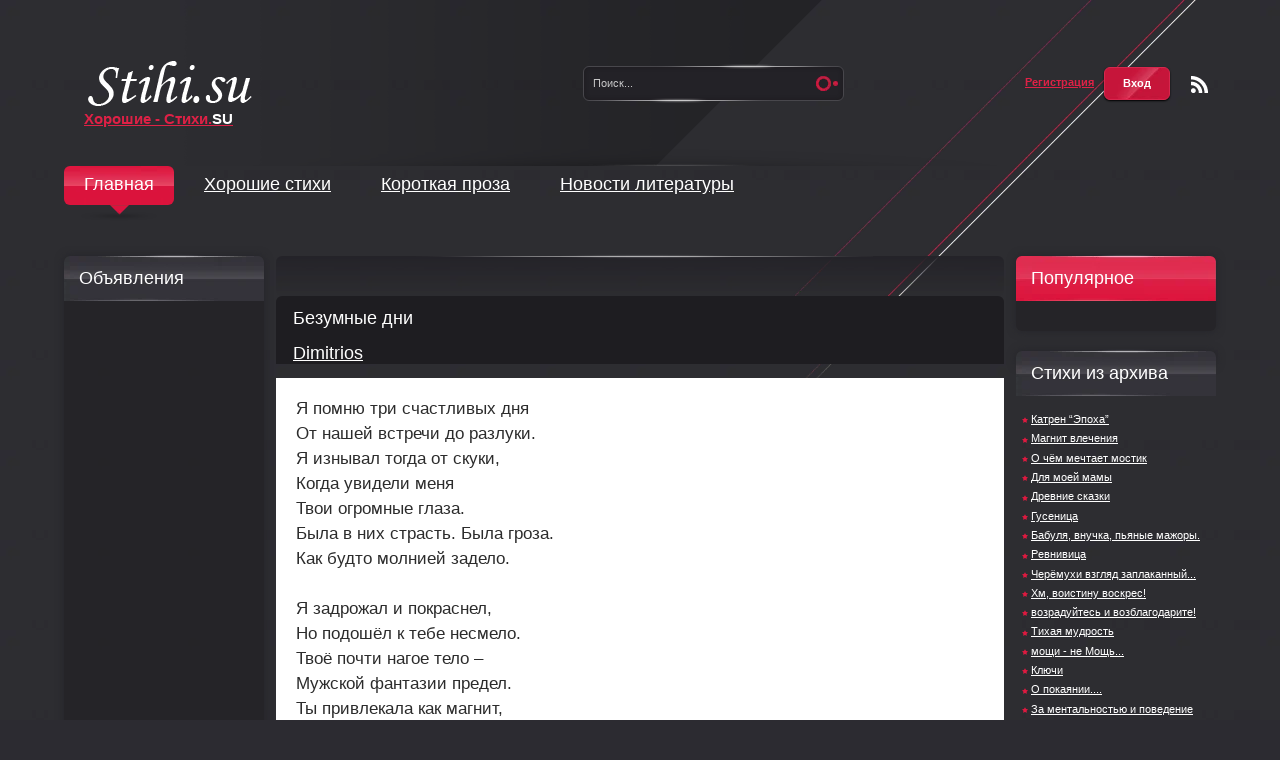

--- FILE ---
content_type: text/html; charset=windows-1251
request_url: https://xn--h1aazeq.su/stihi-lubvi/6761-bezumnye-dni.html
body_size: 8225
content:
<!DOCTYPE html PUBLIC "-//W3C//DTD XHTML 1.0 Transitional//EN" "http://www.w3.org/TR/xhtml1/DTD/xhtml1-transitional.dtd">
<html xmlns="https://www.w3.org/1999/xhtml" xml:lang="ru" lang="ru">
<head>
<meta http-equiv="Content-Type" content="text/html; charset=windows-1251" />
<title>Безумные дни &raquo; Cтихи.SU Хорошие стихи</title>
<meta name="description" content="Безумные дни" />
<meta name="keywords" content="" />
<meta property="og:site_name" content="Cтихи.SU Хорошие стихи" />
<meta property="og:type" content="article" />
<meta property="og:title" content="Безумные дни" />
<meta property="og:url" content="https://xn--h1aazeq.su/stihi-lubvi/6761-bezumnye-dni.html" />
<link rel="search" type="application/opensearchdescription+xml" href="https://xn--h1aazeq.su/engine/opensearch.php" title="Cтихи.SU Хорошие стихи" />
<link rel="alternate" type="application/rss+xml" title="Cтихи.SU Хорошие стихи" href="https://xn--h1aazeq.su/rss.xml" />
<script type="text/javascript" src="/engine/classes/min/index.php?charset=windows-1251&amp;g=general&amp;21"></script>
<script type="text/javascript" src="/engine/classes/min/index.php?charset=windows-1251&amp;f=engine/classes/masha/masha.js,engine/editor/jscripts/froala/editor.js,engine/editor/jscripts/froala/languages/ru.js&amp;21"></script>
<link media="screen" href="/engine/editor/css/default.css" type="text/css" rel="stylesheet" />
<link media="screen" href="/engine/editor/jscripts/froala/css/editor.css" type="text/css" rel="stylesheet" />
<link rel="shortcut icon" href="/favicon.ico" />
<link media="screen" href="/templates/Default/style/engine.css" type="text/css" rel="stylesheet" />
<link media="screen" href="/templates/Default/style/styles.css" type="text/css" rel="stylesheet" />
<script type="text/javascript" src="/templates/Default/js/libs.js"></script>
<script type="text/javascript" src="/templates/Default/js/sel.js"></script>
<script type="text/javascript" src="/templates/Default/js/jquery.easing.1.3.js"></script>
<script type="text/javascript" src="/templates/Default/js/jquery.boutique.min.js"></script>
    <meta name="ahrefs-site-verification" content="e0099deec1ff5aac14bd5f35438c43502ef5e3ae0da9f96c731e399abbbc78f9">
    <!-- Google tag (gtag.js) -->
<script async src="https://www.googletagmanager.com/gtag/js?id=G-GQ42P3TQ96"></script>
<script>
  window.dataLayer = window.dataLayer || [];
  function gtag(){dataLayer.push(arguments);}
  gtag('js', new Date());

  gtag('config', 'G-GQ42P3TQ96');
</script>
</head>
<body>
<script type="text/javascript">
<!--
var dle_root       = '/';
var dle_admin      = '';
var dle_login_hash = '42a68b7553a832c1782239234124fd96670f878f';
var dle_group      = 5;
var dle_skin       = 'Default';
var dle_wysiwyg    = '1';
var quick_wysiwyg  = '1';
var dle_act_lang   = ["Да", "Нет", "Ввод", "Отмена", "Сохранить", "Удалить", "Загрузка. Пожалуйста, подождите..."];
var menu_short     = 'Быстрое редактирование';
var menu_full      = 'Полное редактирование';
var menu_profile   = 'Просмотр профиля';
var menu_send      = 'Отправить сообщение';
var menu_uedit     = 'Админцентр';
var dle_info       = 'Информация';
var dle_confirm    = 'Подтверждение';
var dle_prompt     = 'Ввод информации';
var dle_req_field  = 'Заполните все необходимые поля';
var dle_del_agree  = 'Вы действительно хотите удалить? Данное действие невозможно будет отменить';
var dle_spam_agree = 'Вы действительно хотите отметить пользователя как спамера? Это приведёт к удалению всех его комментариев';
var dle_complaint  = 'Укажите текст Вашей жалобы для администрации:';
var dle_big_text   = 'Выделен слишком большой участок текста.';
var dle_orfo_title = 'Укажите комментарий для администрации к найденной ошибке на странице';
var dle_p_send     = 'Отправить';
var dle_p_send_ok  = 'Уведомление успешно отправлено';
var dle_save_ok    = 'Изменения успешно сохранены. Обновить страницу?';
var dle_reply_title= 'Ответ на комментарий';
var dle_tree_comm  = '0';
var dle_del_news   = 'Удалить статью';
var dle_sub_agree  = 'Вы действительно хотите подписаться на комментарии к данной публикации?';
var allow_dle_delete_news   = false;
var dle_search_delay   = false;
var dle_search_value   = '';
jQuery(function($){
	
      $('#comments').froalaEditor({
        dle_root: dle_root,
        dle_upload_area : "comments",
        dle_upload_user : "",
        dle_upload_news : "0",
        width: '100%',
        height: '220',
        language: 'ru',

		htmlAllowedTags: ['div', 'span', 'p', 'br', 'strong', 'em', 'ul', 'li', 'ol', 'b', 'u', 'i', 's', 'a', 'img'],
		htmlAllowedAttrs: ['class', 'href', 'alt', 'src', 'style', 'target'],
		pastePlain: true,
        imageInsertButtons: ['imageBack', '|', 'imageByURL'],
        imagePaste: false,
		
        toolbarButtonsXS: ['bold', 'italic', 'underline', 'strikeThrough', '|', 'align', 'formatOL', 'formatUL', '|',  'emoticons', '|', 'dlehide', 'dlequote', 'dlespoiler'],

        toolbarButtonsSM: ['bold', 'italic', 'underline', 'strikeThrough', '|', 'align', 'formatOL', 'formatUL', '|',  'emoticons', '|', 'dlehide', 'dlequote', 'dlespoiler'],

        toolbarButtonsMD: ['bold', 'italic', 'underline', 'strikeThrough', '|', 'align', 'formatOL', 'formatUL', '|',  'emoticons', '|', 'dlehide', 'dlequote', 'dlespoiler'],

        toolbarButtons: ['bold', 'italic', 'underline', 'strikeThrough', '|', 'align', 'formatOL', 'formatUL', '|',  'emoticons', '|', 'dlehide', 'dlequote', 'dlespoiler']

      });

$('#dle-comments-form').submit(function() {
	doAddComments();
	return false;
});
FastSearch();
});
//-->
</script>   
<div class="pagebg">
  <div id="head">
    <div class="wrap">
      <h2><a  href="https://xn--h1aazeq.su/" title="Хорошие стихи - stihi.su">Хорошие - Стихи.<span class="letter">SU</span> </a></h2>
      <div class="searchbar">
        <form id="searchbar" method="post" action=''>
          <input type="hidden" name="do" value="search" />
          <input type="hidden" name="subaction" value="search" />
          <input class="sbtn" title="Найти" alt="Найти" type="image" src="/templates/Default/images/spacer.gif" />
          <input class="stext" id="story" name="story" value="Поиск..." onblur="if(this.value=='') this.value='Поиск...';" onfocus="if(this.value=='Поиск...') this.value='';" type="text" />
          <b class="light sbtop">&nbsp;</b>
          <b class="light sbfoot">&nbsp;</b>
        </form>
      </div>

      <a class="rssicon thide" href="/rss.xml">Чтение RSS</a>
      <div id="loginbox">


<div class="logbox">
  <a href="https://xn--h1aazeq.su/index.php?do=register"><b>Регистрация</b></a>
  <a class="loginbtn" id="loginbtn" href="#"><b>Вход</b></a>
</div>
<div id="logindialog" title="Авторизация" style="display:none;">
  <form method="post" action="">
    <div class="logform">
      <ul class="reset">
        <li class="lfield"><p><label for="login_name">Имя:</label></p><input type="text" name="login_name" id="login_name" /></li>
        <li class="lfield lfpas"><p><label for="login_password">Пароль (<a href="https://xn--h1aazeq.su/index.php?do=lostpassword">Забыли?</a>):</label></p><input type="password" name="login_password" id="login_password" /></li>
        <li class="lbtn"><button class="fbutton" onclick="submit();" type="submit" title="Войти"><span>Войти</span></button></li>
      </ul>
      <input name="login" type="hidden" id="login" value="submit" />
    </div>
  </form>
</div>

</div>
    </div>
  </div>
  <div class="wrap" id="hmenu">
    <ul id="topmenu">
  <li  class="active"><a href="https://xn--h1aazeq.su/">Главная</a></li>
  <li ><a title="Новые хорошие стихи" href="https://xn--h1aazeq.su/stihi/">Хорошие стихи</a>
    <ul>
      <li ><a title="Стихи о любви" href="//xn--h1aazeq.su/stihi-lubvi/">Стихи о любви</a></li>
        <li ><a title="Духовная поэзия" href="//xn--h1aazeq.su/grazhdanskaya-poeziya/">Духовная поэзия</a></li>
        <li ><a title="Гражданская поэзия" href="//xn--h1aazeq.su/grazhdanskaya-poeziya/">Гражданская поэзия</a></li>
        <li ><a title="Сказки" href="//xn--h1aazeq.su/skazki/">Сказки</a></li>
      </ul>   
      
  </li>
  <li ><a title="Короткая проза" href="https://xn--h1aazeq.su/prose/">Короткая проза</a></li>
  <li ><a title="Литературные новости" href="https://xn--h1aazeq.su/litnews/">Новости литературы</a></li>
  
</ul>
  </div>
  <div class="wrap">
    <div id="conteiner">
      <div id="mrside" class="rcol">        
        <div id="midside" class="lcol">
		
		<div class="bannertop">
            
           
            <b class="thide">&nbsp;</b>
          </div>
          <div id='dle-content'>
              
  
              <div id='dle-content'> <div class="story">
  <div class="dtop">
    <h2><span id="news-title">Безумные дни</span></h2><h2><a onclick="ShowProfile('Dimitrios', 'https://xn--h1aazeq.su/user/Dimitrios/', '0'); return false;" href="https://xn--h1aazeq.su/user/Dimitrios/">Dimitrios</a></h2>
	
  </div>
  <div class="dcont">
      Я помню три счастливых дня<br>От нашей встречи до разлуки.<br>Я изнывал тогда от скуки,<br>Когда увидели меня<br>Твои огромные глаза.<br>Была в них страсть. Была гроза.<br>Как будто молнией задело.<br><br>Я задрожал и покраснел,<br>Но подошёл к тебе несмело.<br>Твоё почти нагое тело –<br>Мужской фантазии предел.<br>Ты привлекала как магнит,<br>А я, железный индивид,<br>К тебе прилип на шумном пляже.<br><br>Гудели люди и прибой,<br>Но мы на них не отвлекались.<br>Три дня друг другом наслаждались<br>И были счастливы с тобой.<br>Но был счастливей я вдвойне,<br>Что страсть прошла оставив мне<br>Не боль разлуки, а свободу.<br/><br/>
      
      <div class="clr"></div>
          <div  style="border: 1px dashed rgb(255, 190, 159);  font-size: 16px;     text-align: center; margin-top: 15px; padding: 10px;">
Рекомендуйте хорошее стихотворение<br/>
<div style="margin-bottom: 11px; padding: 0px;">

</div>
   <div  style="font-size: 75%">  Свидетельство о публикации № 6761</div>   
      </div>

<br />

<!--<div class="clr berrors" style="margin: 0;">При копировании стихотворения указывать автора и ставить открытую ссылку обязательно. <br />
</div>-->
<div class="clr"></div>
</div>
<div id="related">
<div class="dbtm">
<span class="argmore"><a href="javascript:history.go(-1)"><b>Вернуться</b></a></span>
<span class="argr">Уникальных читателей: 466</span>
<span class="argrel"><b>Читать</b></span>
<span class="arg">Автор: © <a onclick="ShowProfile('Dimitrios', 'https://xn--h1aazeq.su/user/Dimitrios/', '0'); return false;" href="https://xn--h1aazeq.su/user/Dimitrios/">Dimitrios</a></span>
<span class="arg">26-05-2019, 12:44</span>

 </div>
<ul>
<li><a href="https://xn--h1aazeq.su/stihi-lubvi/6721-dolgozhdannoe-svidanie.html">Долгожданное свидание</a> <span style="color: #ffff">Разлуки дни почти невыносимы. В них света нет и нежного тепла. Вокруг толпа, да только без любимой Скучны слова и тягостны дела.</span></li>
<li><a href="https://xn--h1aazeq.su/stihi-lubvi/6689-sbezhavshaya-podruzhka.html">Сбежавшая подружка</a> <span style="color: #ffff">Третий день гнетёт хвороба. Потерял покой и сон. Унеслась моя зазноба, Убежала за кордон.</span></li>
<li><a href="https://xn--h1aazeq.su/stihi-lubvi/6363-chert-s-toboy.html">Чёрт с тобой</a> <span style="color: #ffff">Ты ушла. И чёрт с тобой. Без тебя не стало пусто. Я свободен. Я не твой. Нет того, былого чувства.</span></li>
<li><a href="https://xn--h1aazeq.su/stihi-lubvi/6295-strannaya-mechta.html">Странная мечта</a> <span style="color: #ffff">Ты мечтаешь о сказке прекрасной – О горячей киношной любви? О могучем, богатом и властном? Это тот, в бэ эм вэ, индивид?</span></li>
<li><a href="https://xn--h1aazeq.su/stihi-lubvi/6280-obvenchany-razlukoy.html">Обвенчаны разлукой</a> <span style="color: #ffff">Увидишь вновь его глаза – Поймёшь, что зря по ним скучала. Сейчас в душе твоей гроза, Но вас разлука повенчала.</span></li></ul>
</div>
</div>

<div id="dle-ajax-comments"></div>

<form  method="post" name="dle-comments-form" id="dle-comments-form" >  
		<input type="hidden" name="subaction" value="addcomment" />
		<input type="hidden" name="post_id" id="post_id" value="6761" /><input type="hidden" name="user_hash" value="42a68b7553a832c1782239234124fd96670f878f" /></form></div>
              <br>
     <div class="stinfo"><div class="speedbar"><span id="dle-speedbar"><span itemscope itemtype="http://data-vocabulary.org/Breadcrumb"><a href="https://xn--h1aazeq.su/" itemprop="url"><span itemprop="title">стихи</span></a></span> &raquo; <span itemscope itemtype="http://data-vocabulary.org/Breadcrumb"><a href="https://xn--h1aazeq.su/stihi-lubvi/" itemprop="url"><span itemprop="title">Стихи о любви</span></a></span> &raquo; Безумные дни</span></div></div>  
            </div>
		  
          <div class="bannerfoot">
            <b class="thide">&nbsp;</b>
          </div>
        </div>

        <div id="rside" class="rcol">
	
       <div class="block">
  <p class="btl">Популярное</p>
  <ul class="clr topnews"></ul>
</div>
            
 <div class="block bgrey"><p class="btl">Стихи из архива</p></div>
            <ul class="clr topnews"><ul><li>
<a href="https://xn--h1aazeq.su/stihi/5634-katren-epoha.html"> Катрен “Эпоха”</a></li></ul><ul><li>
<a href="https://xn--h1aazeq.su/stihi/4407-magnit-vlecheniya.html"> Магнит влечения</a></li></ul><ul><li>
<a href="https://xn--h1aazeq.su/stihi/3531-o-chem-mechtaet-mostik.html"> О чём мечтает мостик</a></li></ul><ul><li>
<a href="https://xn--h1aazeq.su/stihi/4079-dlya-moey-mamy.html"> Для моей мамы</a></li></ul><ul><li>
<a href="https://xn--h1aazeq.su/stihi/7504-drevnie-skazki.html"> Древние сказки</a></li></ul><ul><li>
<a href="https://xn--h1aazeq.su/stihi/3781-gusenica.html"> Гусеница</a></li></ul><ul><li>
<a href="https://xn--h1aazeq.su/stihi/3498-babulya-vnuchka-pyanye-mazhory.html"> Бабуля, внучка, пьяные мажоры.</a></li></ul><ul><li>
<a href="https://xn--h1aazeq.su/stihi/6194-revnivica.html"> Ревнивица</a></li></ul><ul><li>
<a href="https://xn--h1aazeq.su/stihi/4527-cheremuhi-vzglyad-zaplakannyy.html"> Черёмухи взгляд заплаканный...</a></li></ul><ul><li>
<a href="https://xn--h1aazeq.su/stihi/4191-hm-voistinu-voskres.html"> Хм, воистину воскрес!</a></li></ul><ul><li>
<a href="https://xn--h1aazeq.su/stihi/4206-vozraduytes-i-vozblagodarite.html"> возрадуйтесь и возблагодарите!</a></li></ul><ul><li>
<a href="https://xn--h1aazeq.su/stihi/6899-tihaya-mudrost.html"> Тихая мудрость</a></li></ul><ul><li>
<a href="https://xn--h1aazeq.su/stihi/4161-moschi-ne-mosch.html"> мощи - не Мощь...</a></li></ul><ul><li>
<a href="https://xn--h1aazeq.su/stihi/5945-klyuchi.html"> Ключи</a></li></ul><ul><li>
<a href="https://xn--h1aazeq.su/stihi/3344-o-pokayanii.html"> О покаянии....</a></li></ul><ul><li>
<a href="https://xn--h1aazeq.su/stihi/4544-za-mentalnostyu-i-povedenie-v-mire.html"> За ментальностью и поведение в мире</a></li></ul><ul><li>
<a href="https://xn--h1aazeq.su/stihi/5938-katren-osnovy-ravnovesiya.html"> Катрен “Основы равновесия”</a></li></ul><ul><li>
<a href="https://xn--h1aazeq.su/stihi/4242-nu-ne-krysy.html"> ну не крысы?</a></li></ul><ul><li>
<a href="https://xn--h1aazeq.su/stihi/5662-osennyaya-skromnost.html"> Осенняя скромность</a></li></ul><ul><li>
<a href="https://xn--h1aazeq.su/stihi/5711-odnako.html"> однако</a></li></ul><ul><li>
<a href="https://xn--h1aazeq.su/stihi/472-nemye-vitrazhi.html"> Кричат немые витражи...</a></li></ul><ul><li>
<a href="https://xn--h1aazeq.su/stihi/2075-koldunja.html"> Я просто ночи Госпожа</a></li></ul><ul><li>
<a href="https://xn--h1aazeq.su/stihi/5681-dushoy-i-myslyami-ya-s-vami.html"> Душой и мыслями я с вами</a></li></ul><ul><li>
<a href="https://xn--h1aazeq.su/stihi/4219-strannosti-prezidentskoy-tolerantnosti.html"> странности президентской толерантности...</a></li></ul><ul><li>
<a href="https://xn--h1aazeq.su/stihi/5782-katren-pozdravlenie.html"> Катрен “ПОЗДРАВЛЕНИЕ”</a></li></ul><ul><li>
<a href="https://xn--h1aazeq.su/stihi/3299-zolotoy-ezhik.html"> Золотой ёжик</a></li></ul><ul><li>
<a href="https://xn--h1aazeq.su/stihi/4627-v-tatyanin-den.html"> В Татьянин день</a></li></ul><ul><li>
<a href="https://xn--h1aazeq.su/stihi/4029-rossiya-nashe-gosudarstvo.html"> Россия - наше государство</a></li></ul><ul><li>
<a href="https://xn--h1aazeq.su/stihi/4902-horoshie-idei.html"> Хорошие идеи</a></li></ul><ul><li>
<a href="https://xn--h1aazeq.su/stihi/5773-pritailas-noch-za-dveryu.html"> Притаилась ночь за дверью</a></li></ul></ul> <br />             
<div class="block">
    <p class="btl">stihi.su</p>
  </div>
<!--          
<div class="adblock">
  <img src="/templates/Default/images/banner_180x260.gif" alt="" style="display: block;" />
</div> -->


        </div>
      </div>
	      <div id="lside" class="lcol">  
 

<div class="block bgrey">
<p class="btl">Объявления</p>
  <div class="clr dcont">
 <script async src="//pagead2.googlesyndication.com/pagead/js/adsbygoogle.js"></script>
<!-- хорошие стихи -->
<ins class="adsbygoogle"
     style="display:inline-block;width:160px;height:600px"
     data-ad-client="ca-pub-8782869192243549"
     data-ad-slot="6041071516"></ins>
<script>
(adsbygoogle = window.adsbygoogle || []).push({});
</script>
 </div>
</div>
  
<div class="block bgrey getcode">
  <p class="btl">Хорошая кнопка</p>
  <div class="clr dcont">
    <p align="center"><img src="/templates/Default/images/88_31.png" alt="" /></p>
   <!-- <div align="center"><a class="fbutton" id="getcode" href="#">Получить код<span class="thide">^</span></a></div>
    <div id="code" title="Код кнопки" style="display:none;" >
      <textarea class="f_textarea" style="width: 360px;" rows="5" cols="">&lt;a target="_blank" href="http://1stihi.ru/" 
	  title="Хорошие стихи"&gt;&lt;img alt="Хорошие стихи"  src="http://1stihi.ru/uploads/88_31.png" /&gt;&lt;/a&gt;</textarea>
    </div>
  </div> -->
</div>
  </div>
    </div>
      </div>
      <div class="clr"></div>
    </div>
  </div>


<div id="footer">
  <div class="wrap">
    <div class="f-row1">
      <ul class="counts">
        <li style="display:none;">
		
		</li>
<li style="display:none;">
</li>
<li>
<!-- Yandex.Metrika counter --> <script type="text/javascript"> (function (d, w, c) { (w[c] = w[c] || []).push(function() { try { w.yaCounter14982538 = new Ya.Metrika({ id:14982538, clickmap:true, trackLinks:true, accurateTrackBounce:true, webvisor:true }); } catch(e) { } }); var n = d.getElementsByTagName("script")[0], s = d.createElement("script"), f = function () { n.parentNode.insertBefore(s, n); }; s.type = "text/javascript"; s.async = true; s.src = "https://mc.yandex.ru/metrika/watch.js"; if (w.opera == "[object Opera]") { d.addEventListener("DOMContentLoaded", f, false); } else { f(); } })(document, window, "yandex_metrika_callbacks"); </script> <noscript><div><img src="https://mc.yandex.ru/watch/14982538" style="position:absolute; left:-9999px;" alt="" /></div></noscript> <!-- /Yandex.Metrika counter -->
<li>
<!-- begin of Top100 code -->

<script id="top100Counter" type="text/javascript" src="http://counter.rambler.ru/top100.jcn?2957005"></script>
<noscript>
<a href="https://top100.rambler.ru/navi/2957005/">
<img src="https://counter.rambler.ru/top100.cnt?2957005" alt="Rambler's Top100" border="0" />
</a>

</noscript>
<!-- end of Top100 code -->
</li>
  </ul>
      <div class="clr"></div>
    </div>
    <div class="f-row2">
      <!--textm <span class="Bender"><a href="/" target="_blank">2012</a></span>
      <ul class="fmenu">
        <li><a href="/index.php?do=feedback">Контакты</a></li>
		 </ul>
-->
      <div class="clr"></div>
    </div>
    <div id="footdes">
      <div> <!--textm-->
            
          
  <!--/textm-->
	</div> 
    </div>
  </div>
</div>
</body>
</html>
<!-- DataLife Engine Copyright SoftNews Media Group (http://dle-news.ru) -->


--- FILE ---
content_type: text/html; charset=utf-8
request_url: https://www.google.com/recaptcha/api2/aframe
body_size: 268
content:
<!DOCTYPE HTML><html><head><meta http-equiv="content-type" content="text/html; charset=UTF-8"></head><body><script nonce="-jS3yEdsSsIWw0B0ln95sQ">/** Anti-fraud and anti-abuse applications only. See google.com/recaptcha */ try{var clients={'sodar':'https://pagead2.googlesyndication.com/pagead/sodar?'};window.addEventListener("message",function(a){try{if(a.source===window.parent){var b=JSON.parse(a.data);var c=clients[b['id']];if(c){var d=document.createElement('img');d.src=c+b['params']+'&rc='+(localStorage.getItem("rc::a")?sessionStorage.getItem("rc::b"):"");window.document.body.appendChild(d);sessionStorage.setItem("rc::e",parseInt(sessionStorage.getItem("rc::e")||0)+1);localStorage.setItem("rc::h",'1768754134245');}}}catch(b){}});window.parent.postMessage("_grecaptcha_ready", "*");}catch(b){}</script></body></html>